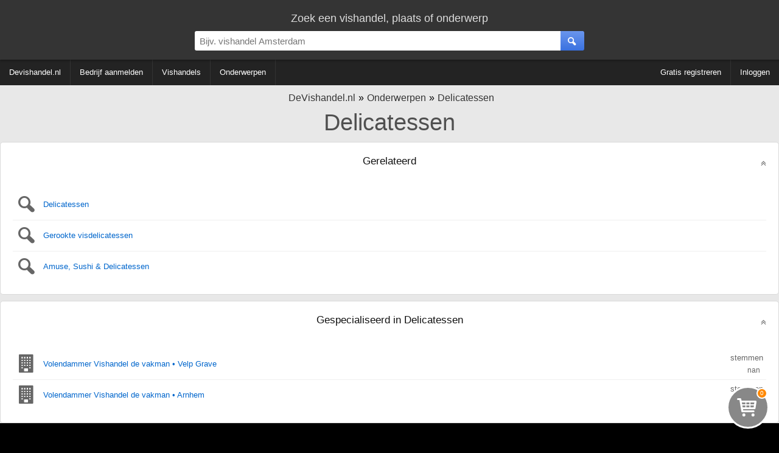

--- FILE ---
content_type: text/html; charset=utf-8
request_url: https://www.devishandel.nl/onderwerpen/delicatessen
body_size: 9957
content:
<!DOCTYPE HTML><html lang="nl" xmlns="http://www.w3.org/1999/xhtml"><head><meta http-equiv="content-type" content="text/html; charset=UTF-8"><title>Delicatessen | DeVishandel.nl</title><meta name="description" content=""><meta name="keywords" content="vishandel, vishandels, Delicatessen | DeVishandel.nl"><meta name="robots" content="noindex, nofollow" /><meta name="viewport" content="width=device-width, initial-scale=1, maximum-scale=5, user-scalable=1"/>
<link rel="shortcut icon" type="image/x-icon" href="/favicon.ico"><style type="text/css">
div.splash-container{background-image:url(/img.php?sourceImg=/img/splash.jpg&fp=1&norescale=1);background-size:cover;}
    
#breadcrumbs,.center-txt{text-align:center}.modern-container-splash,.modern-container-wide{min-width:700px;max-width:1400px;margin:auto}.hvc,.nav-bar .f-ri{align-content:center}.menubar-nav ul,.s-res ul,ul{list-style:none}@font-face{font-family:site-icons;src:url(/css/fonts/site-icons.woff2?78517551) format('woff2');font-display:auto;font-weight:400;font-style:normal}[class*=" icon-"]:before,[class^=icon-]:before{font-family:site-icons;font-style:normal;font-weight:400;speak:none;display:inline-block;text-decoration:inherit;width:1em;margin-right:.3em;text-align:center;font-variant:normal;text-transform:none;line-height:1em;margin-left:.2em}.b2,.r2{display:block}.link,.link-pure,a,div.left-nav a,div.right-nav a{text-decoration:none}.b2,.c2{width:300px}*,body{margin:0}.b2{height:250px}.c2,.d1{display:inline-block}.c2{height:600px}.d1{width:336px;height:280px}body,html{height:100%}img{border:0}body{background:#000;width:100%;padding:0;font-family:Arial;font-weight:300;font-size:16px}body>.wrapper{background:#e8e8e8}.link,.link-pure,a{cursor:pointer;color:#06C}b,strong{font-weight:600}input[type=password],input[type=text],select,textarea{padding:8px;border:1px solid #ddd;border-top:1px solid #ccc;background:#fff;border-radius:0;box-sizing:border-box;-webkit-box-sizing:border-box;-moz-box-sizing:border-box}.is-hidden{display:none}.link-contrast{color:#FFF}.link-contrast:hover{color:#fff}a:visited{color:#004D99}.link-pure:hover,.link:hover,a:hover{color:#0080FF}.btn-cancel:active,.link-pure:active,.link:active,a:active{color:#00A0FF}.nospacing{padding:0;margin:0}.clr{clear:both}body>footer.bottom{background:#000}.hvc{display:flex;justify-content:center;align-items:center}section.nav{margin-bottom:10px}#breadcrumbs{padding:10px 0 0;font-size:16px}#breadcrumbs div:not(:first-child) a:before{content:'\00BB';color:#000!important}#breadcrumbs.bc-dashboard a{color:#343434;padding-left:5px}#breadcrumbs.bc-dashboard a:hover{color:#08F}#breadcrumbs div{display:inline-block}header{position:relative;z-index:11;width:100%;background:#343434;color:#ddd}ul{margin:0;padding:0}.centered{text-align:center!important;margin:auto}.modern-container-splash{position:relative;height:750px}.nav-bar{background:#232323;color:#fff;margin-bottom:2px}.nav-bar .f-ri{margin:auto 0 auto auto;display:flex;align-items:center}.nav-bar .menu-header{display:inline-block;padding:0 40px 0 0}div.info-content p{margin:0;padding:5px 0}div.info-content{border-radius:5px;font-size:13px;color:#333;margin:0 0 2px;line-height:20px;border:1px solid #dadada;background:#fff}.info-content.noheading{padding:20px 0 0}div.block-styled,div.info-content{padding:0;margin-bottom:10px;position:relative;overflow:hidden;min-height:65px}div.info-content>:not(.dashboard-block-header):not(h1):not(h2):not(.wikified){border-color:#dadada;border-radius:5px 5px 3px 3px!important;border-width:0 1px 2px;padding:0 20px 20px}.info-content h2:not([data-minimize=false]),.splash-popular h2{cursor:pointer;overflow:hidden;text-overflow:ellipsis;width:calc(100% - 40px);white-space:nowrap}.info-content h2:not([data-minimize=false]):after,.splash-popular h2:after{font-family:site-icons;transition:.2s;position:absolute;right:20px;content:'\f102';font-size:14px;color:#666;margin-top:4px}.info-content h2:hover:after,.splash-popular h2:hover:after{color:#08F;text-shadow:1px 1px 3px rgba(127,127,127,.3)}.info-content h2:active:after,.splash-popular h2:active:after{color:#0DF;text-shadow:1px 1px 3px rgba(0,0,0,.1)}.info-content h2.minimized:after,.splash-popular h2.minimized:after{content:'\f103'}.block-styled{padding:20px 25px;background:#fff;box-shadow:0 2px 2px 0 rgba(0,0,0,.3);border-radius:5px}.top-bar{display:block;box-shadow:1px 1px 3px 1px rgba(0,0,0,.3);padding:20px 0 5px}.top-bar>div:first-child{font-size:18px}.top-bar-container{display:flex;align-items:center;padding:10px 0}.top-bar-container>*{flex:1}.top-bar-container>div:nth-child(1),.top-bar-container>div:nth-child(3){min-width:150px;max-width:25%}.top-bar-container .search-bar>div{display:flex;margin:auto;max-width:700px}.top-bar #page-search>div:first-child{display:flex;max-width:650px;margin:auto;align-items:center;justify-content:center}.top-bar #page-search>div:first-child>div:first-child{flex-grow:2}.top-bar #page-search input{width:100%}.top-bar #page-search .button{position:relative;top:50%;transform-style:preserve-3d;transform:translateY(-50%);-webkit-transform:translateY(-50%);-ms-transform:translateY(-50%)}.top-bar input{font-size:15px;border-radius:3px 0 0 3px!important}.top-bar>.modern-container-wide img{position:relative;top:3px}.top-bar .right-nav{padding-right:30px}div.right-nav>.user{margin-left:15px}.top-bar .icon{width:48px;height:48px}.search-bar div{position:relative}.search-bar .nav-btn{display:none!important}.search-bar .nav-btn>img{position:relative;top:.5em}.top-bar-container .search-bar>div>div:nth-child(1){flex:1}.top-bar-container .search-bar input{width:100%;box-sizing:content-box;padding:.5em;border:0;outline:0}.top-bar-container .user-bar{text-align:right}.top-bar-container .user-bar>div{padding:0 20px}.top-bar .logo{display:none;position:absolute;padding:14px 0 0 30px}.top-bar .nav-btn,.top-bar .search-btn{padding:0;margin:0;width:2.6em;height:100%;border:0;font-size:15px;box-sizing:content-box;text-align:center;position:relative;display:flex;align-content:center;align-items:center;justify-content:center;cursor:inherit}.top-bar .nav-btn{border-radius:3px 0 0 3px;flex:0;position:absolute;top:0}.f-ri .collapsible>span,.menubar-nav ul{align-items:center;align-content:center}.top-bar .search-btn{border-radius:0 3px 3px 0}.ago,.info-content>h2,.noselect,.noselect-all,.noselect-all *,input[type=button]{cursor:default}.ago,.info-content>h2,.noselect,.noselect-all,.noselect-all *,i[class^=icon],input[type=button]{-webkit-touch-callout:none;-webkit-user-select:none;-khtml-user-select:none;-moz-user-select:none;-ms-user-select:none;user-select:none;outline:0}.noselect-all a{cursor:pointer}.two-col-ll-wrapper{float:left;width:100%}.two-col-ll-column-inner{margin-right:400px}.two-col-ll-column-outer{width:400px;float:right;margin-left:-400px;background:#fff;border-radius:0 5px 0 0}.button:hover,button:not(:disabled):hover,input[type=button]:hover:not(:disabled),input[type=reset]:hover:not(:disabled),input[type=submit]:hover:not(:disabled){color:#fff;cursor:pointer;background:#6BA2FD;background:linear-gradient(to bottom,#6BA2FD 0,#4381FA 100%)}.button:active,button:not(:disabled):active,input[type=button]:active:not(:disabled),input[type=reset]:active:not(:disabled),input[type=submit]:active:not(:disabled){box-shadow:0 1px 3px 0 rgba(0,0,0,.3) inset;color:#fff;background:#4b82ea;background:linear-gradient(to bottom,#4b82ea 0,#2361dd 100%)}.button,button,input[type=button],input[type=reset],input[type=submit]{color:#fff;margin:10px 0 0;padding:8px 20px;border-radius:3px;font-size:12px;box-shadow:none;background:#6a96ed;background:linear-gradient(to bottom,#6a96ed 0,#3a71e0 100%);font-weight:400;border:1px solid rgba(0,0,0,.1)}.button:visited{color:#fff}.btn-inline{display:inline-block;width:auto}input.btn-inline{margin:3px}.btn-cancel{background:0 0;border:none}.btn-cancel:hover{background:0 0;cursor:pointer}.menubar{min-width:700px;width:auto!important;line-height:60px;min-height:60px;height:60px}div.right-nav>.btn{display:inline-block;text-align:center;padding:0 7px}div.right-nav>.user{display:inline-block;height:40px;z-index:1}div.left-nav>.btn{line-height:60px;display:inline-block;text-align:center;padding:0 5px;vertical-align:top;white-space:nowrap}div.right-nav{position:absolute;right:0;width:auto}div.left-nav{float:left}div.left-nav a{font-size:15px}div.right-nav a{font-size:14px;font-weight:300}.menubar-nav .f-ri>li>div,.menubar-nav>.f-ri .f-l div a,.menubar-nav>ul>li>div>a{color:#fff}.menubar-nav .f-ri>li>div:hover{color:#08F}.menubar-nav{display:block}.menubar-nav ul ul{display:none}.menubar-nav ul ul ul{max-height:400px;overflow-y:auto;overflow-x:hidden}.menubar-nav ul li:hover div>ul{display:table-cell;vertical-align:bottom;list-style:none;padding:0;margin:0}.menubar-nav>ul{padding:0;width:100%}.menubar-nav ul{z-index:10;position:relative;display:flex}.menubar-nav ul:after{content:"";clear:both;display:block}.menubar-nav>ul li ul li a{padding:6px 10px!important}.menubar-nav .f-ri>div.collapsible,.menubar-nav li.f-r:last-child>div>a,.menubar-nav>ul>li.f-ri:not(:last-child)>div>a,.menubar-nav>ul>li:first-child>div>a,.menubar-nav>ul>li:not(:first-child):not(:last-child)>div>a{padding-right:15px}.menubar-nav .f-ri>:last-child,.menubar-nav .f-ri>li:first-child>div,.menubar-nav li.f-r:last-child div.collapsible,.menubar-nav>ul>li:not(:first-child)>div>a{padding-left:15px}.menubar-nav .f-ri>li>div>a,.menubar-nav>ul>li>div,.menubar-nav>ul>li>div a{line-height:42px}.menubar-nav>ul>li.f-ri:not(:last-child):after,.menubar-nav>ul>li:not(:nth-child(n+5)):not(:last-child):after{position:relative;content:"";display:block;width:1px;height:100%;background:#333}.menubar-nav ul ul,.menubar-nav>ul .f-ri ul:not:last-child{width:calc(100% + 15px)}.menubar-nav>ul>.f-ri>li:first-child .collapsible{height:100%;position:relative}.f-ri .collapsible>span{height:100%;position:relative;display:flex}.menubar-nav>ul>.f-ri>li,.menubar-nav>ul>li{height:42px;display:flex;align-items:center;align-content:center}.menubar-nav ul li{cursor:pointer;color:#fff;font-size:10pt;font-weight:400;position:relative}.menubar-nav>ul>.f-ri>li:hover,.menubar-nav>ul>li:hover{color:#08f;background:0 0}.menubar-nav ul ul li:hover{background:#16b;background:linear-gradient(top,#16b 0,#17c 40%);background:-moz-linear-gradient(top,#16b 0,#17c 40%);background:-webkit-linear-gradient(top,#16b 0,#17c 40%)}.menubar-nav ul ul li:hover>a{color:#fff!important}.menubar-nav ul li>div>a{display:block;padding:0;text-decoration:none}.menubar-nav ul>li:hover>div>a{color:#08F}.menubar-nav .f-ri>a span,.menubar-nav>.f-ri div a,.menubar-nav>ul a{color:#FFF}.menubar-nav .f-ri>li>div a:hover span,.menubar-nav>.f-ri .f-l div a:hover,.menubar-nav>ul>li>div>a:hover{color:#08F}.menubar-nav li.desc{color:#666;padding:0 10px;cursor:default}.menubar-nav li.desc:hover{background:inherit}.menubar-nav ul ul{left:-15px;box-shadow:0 0 2px 0 rgba(0,0,0,.3);background:#fff;border-radius:0;padding:0;position:absolute;top:100%}.menubar-nav ul ul li{text-align:left;float:none;position:relative;white-space:nowrap;font-size:10pt;padding:0}.menubar-nav ul ul li a{color:#000;line-height:30px;text-overflow:ellipsis;overflow:hidden;border-top:1px solid #FEFEFE;border-bottom:1px solid #FAFAFA}.menubar-nav ul ul li a:hover{color:#fff!important;border-top:1px solid #16b;border-bottom:1px solid #16b}.menubar-nav ul ul ul{position:absolute;left:100%;top:0}.info-content .nav-menu{margin:-8px 0 4px}.nav-menu a{text-decoration:none!important}.nav-menu a span{padding-left:5px}.nav-menu-top{margin-top:5px;margin-bottom:5px}.s-res ul{padding:0;margin:0;position:absolute;width:calc(100% - 39px);z-index:12;background:#fff;box-shadow:1px 1px 2px 0 rgba(0,0,0,.3)}@media (max-width:1280px){div.left-nav>.btn{padding:0 2px}div.left-nav a,div.left-nav li{font-size:13px}div.right-nav a{font-size:11px}.arrow-small{font-size:7px}.menubar{min-width:inherit}.menubar>.right-nav>div:not(.searchbox){display:none}}.ad-slot-1{text-align:center;margin:auto}@media (max-width:1024px){div.left-nav>.btn{padding:0 2px}div.left-nav a,div.left-nav li,div.right-nav a{font-size:11px}div.container{width:99%}.arrow-small{font-size:7px;margin-left:0}.menubar{min-width:inherit!important}.menubar>.right-nav>div:not(.searchbox){display:none}}.b3ad ins{width:336px;height:280px;margin:auto}.ad-slot-1{width:336px;max-height:280px;padding:35px 0}@media (max-width:800px){.menubar-nav .f-ri>li>div,.menubar-nav .f-ri>li>div>a>span,.menubar-nav li>div>span,.menubar-nav>.f-ri .f-l div a,.menubar-nav>ul>li>div>a{color:#000}.menubar-nav .collapsible ul>li{position:relative}.menubar-nav .collapsible ul>li:before{position:absolute;left:0;width:5px;height:100%;background:#08F;display:block;content:""}div.collapsible.down{color:#fff;background:#08f}.menubar-nav ul,.menubar-nav ul ul li:hover{background:#fff}.menubar-nav .collapsible.down>span{color:#fff}div.collapsible.down ul{display:block;box-shadow:0 2px 13px 0 rgba(0,0,0,.6)}div.collapsible.down:hover ul{display:block}.menubar-nav>ul li:not(:first-child){clear:both}.menubar-nav .f-ri{float:none!important;clear:both;display:block}.menubar-nav ul li{padding-left:0!important;float:none;color:#000;font-size:11pt}.menubar-nav ul li div span{padding-left:1em}.menubar-nav ul li a{color:#000!important;padding:0!important}.top-bar input{border-radius:0!important}.menubar-nav>ul>.f-ri>li:not(:last-child):after,.menubar-nav>ul>li:not(:nth-child(n+3)):not(:last-child):after{display:none}.menubar-nav>ul>li{padding:0;position:relative}.menubar-nav>ul>li:not(:last-child){padding-right:0}.menubar-nav>ul ul li a{border-bottom:1px solid #ccc;line-height:40px}.menubar-nav>ul ul li a:last-child{border:0}.menubar-nav>ul ul{border-top:1px solid #666}.menubar-nav>ul ul>li{padding:0 5px}.menubar-nav ul ul li{white-space:normal;max-width:none;padding:0}.menubar-nav ul li:hover{cursor:pointer}.menubar-nav ul:hover .collapsible.down ul{display:block}.menubar-nav ul li:hover div>ul,.menubar-nav ul:hover ul{display:none}.menubar-nav ul li:not(:last-child){border-bottom:1px solid #aaa}.top-bar-container .search-bar>div{margin:inherit!important;max-width:none}.menubar-nav div.collapsible:not(.down):after,.menubar-nav ul li .collapsible.down:after{font-family:site-icons;position:absolute;right:0;top:0;margin-right:1em}.top-bar .user a:first-child,.top-bar .user a:first-child *{display:inline-block}.nav-bar,.top-bar .user *,.top-bar-container>div:first-child,.user-bar{display:none}.search-bar{padding:0 5px}.top-bar .right-nav{padding-right:15px}.search-bar .nav-btn{display:inline-block!important;float:left}.top-bar-container .search-bar input{width:calc(100% - 3.6em);float:right}.s-res a.cont{padding:0 10px}.s-res ul{width:100%}.menubar-nav ul{display:inherit;color:#000;box-shadow:0 0 3px 0 #000}.menubar-nav .arrow-down,.subbar,.subbar label{display:none}.menubar-nav{-moz-user-select:none;user-select:none;-ms-user-select:none;-webkit-user-select:none}.menubar-nav ul ul li a{font-size:11pt}#breadcrumbs>div a,.subbar i[class*=icon-]:before{font-size:12px}.menubar-nav ul ul li a:hover,.menubar-nav>ul>li>div.collapsible:hover:not(.down):after{color:#08e!important}.menubar-nav div.collapsible,.menubar-nav ul li>div{width:100%;line-height:3em}.menubar-nav div.collapsible:not(.down):after{content:"\f103";color:#000}.menubar-nav ul li .collapsible.down:after{content:'\f102';color:#fff}.menubar-nav>ul>.f-ri>li:last-child,.menubar-nav>ul>.f-ri>li:not(:last-child),.menubar-nav>ul>li:not(:first-child):not(:last-child){padding-right:0}.subbar{width:40px}#breadcrumbs>div a:after{font-size:12px;display:block}div.left-nav>.btn{padding:0}.dashboard .info-content,.dashboard div.ad-block>*{padding:0!important}div.left-nav a,div.left-nav li,div.right-nav a{font-size:11px}.modern-container>.f-l,.modern-container>.f-r{width:auto;float:none!important}.modern-container-wide{width:100%;min-width:inherit}.dashboard-block-header,.gmaps-container>div.info,.splash-container .noise,.two-col-ll-column-outer,div.info-content,div.splash-container{border-radius:0!important}div.info-content{border-radius:0;border:0}.container,.menubar{min-width:inherit!important}.menubar>.right-nav>div:not(.searchbox){display:none}.b3ad ins{width:300px;height:300px}.two-col-ll-column-inner .info-content,.two-col-ll-column-outer .info-content{margin-left:2px!important}.two-col-ll-wrapper{float:none!important}.two-col-ll-column-inner{margin-right:0}.two-col-ll-column-outer{float:none;margin-left:0;width:100%}.gmaps-container{height:350px}.gmaps-container img.map{clip:inherit;width:100%;height:350px}.dashboard{width:100%}.dashboard>div{width:100%!important;clear:both!important}.dashboard>div:nth-child(1)>div{margin-right:0!important}.dashboard>div:nth-child(3)>div{margin-left:0!important}.dashboard .best-rated .f-l>div>div>div{margin-bottom:10px;display:block}}.modern-container{max-width:1400px}.modern-container>.f-l{width:60%;text-align:center}.modern-container>.f-r{width:40%}.modern-container h1,.modern-container h2{font-weight:300}.modern-container h1,.modern-container-wide h1{font-size:38px;color:#505050;text-align:center;padding:10px 0;font-weight:400}
div.info-content > div.content.article {
	padding: 10px 30px 30px!important; 
}

.subject-splash {
	width: 50%;
	float:right;
}
.subject-text,.excerpt {
	width: calc(50% - 30px);
	float: right;	
	padding: 0px 30px 20px 0;
}
.subject-text {
	min-width: 320px;
}

.subject-splash {
	text-align: right;

}
.subject-splash > img {
	max-width: 100%;
	max-height: 300px;	
}

.excerpt .nextline{color: #888;}
.excerpt .tease {color: #AAA;}

.excerpt,.subject-text > p:first-child {
	font-size: 14pt;
}



.excerpt .nextline,.subject-text {
	font-size: 10pt;
}


.product-list {
	display: flex;
	flex-wrap: wrap;
	justify-content: flex-start;
}

.filter-options-content {
	margin-bottom: 10px;
	position: relative;
}

.filter-options .ui-slider { 
	width: calc(100% - 27px);
	margin: 5px 0 10px 5px;
}

div > div.page-products {
	display: inline-block;
	width: calc(80% - 10px);
	max-width: calc(100% - 200px - 10px);
	min-width: auto;
	padding: 0;
	margin:0;
}

div.page-products .f-r:first-child {
	position: absolute;
	right: 0;
	top: 5px;
}

h2 {
	font-weight: 400;
	margin-bottom: 1em;
}

div.filter-options {
	vertical-align: top;
	justify-content: space-between;
	margin: 0 10px 10px 0;

	width: 20%;
	min-width: 200px;
	display: inline-block;
	position: relative;
}

.filter-options .filter-options-content {
	padding: 0;
	background: linear-gradient(90deg, #fcfcfc, #fafafa 10%, #fafafa 80%, #fcfcfc 95%);
	box-shadow: 1px 1px 1px 0px rgba(0,0,0,.2);
	border-radius: 5px;
}

.filter-options-content.cats {
	background: #05A;
	color: #fff;
} 
.cats ul.values li:not(.switch) > a{
	font-size: 15px;
}
.cats ul.values li > a{
	color: #fff; 
}
.cats ul.values li > a:hover{
	color: #ddd;
}
.filter-options-content.cats div label.expanded {
	border-bottom: 1px solid #049;
}

div > div.filter-options.is-hidden{
	display: none;
}

.filter-options label {
	display: block;
	width: calc(100% - 2em);
	font-weight: 400;
	font-size: 14px;
	
	white-space: nowrap;
	min-width: 20px;
	text-overflow: ellipsis;
	overflow: hidden;
	
	cursor: pointer;
	padding:1em;
}

.page-options {
	display: none;
	min-width: 200px;
	width: auto;
	position: absolute;
	padding: 20px;
	line-height: 20px;
	background: #fff;
	box-shadow: 1px 1px 2px 0 rgba(0,0,0,.2);
	right: 0;
}

.btn-filter-hide {
	display: block!important;	
	padding: 1px 2px !important;
	font-size: 10px!important;
	margin-top: 0!important;
	border-radius: 1em !important;
	color: #fff!important;
	text-align:center;
	width: 60px!important;
	min-width: auto!important;
	min-height: auto!important;
	margin-bottom: 1em!important;
}

.filter-options label:not(.expanded):after {
	content: "\25BE";
	position: absolute;
	right: 1em;
	margin-top: -3px;
}

.filter-options hr {
	margin: 8px 12px 8px 0;
	height: 1px;
	border: none;
}
.filter-options label.expanded:after {
	content: "\25B4";
	position: absolute;
	right: 1em;
	margin-top: -3px;
}

.filter-options-content div:last-child .filter-content {
	padding-bottom: 10px;
}

.filter-options-content div:not(:last-child) label {
	border-bottom: 1px solid #eee;
}

.filter-options-content div label.expanded {
	border-bottom: 1px solid #eee;
	margin-bottom: 10px;
}

.filter-options label:hover {
	color: #08F;
}

.filter-options label:active {
	color: #9DF;
}

.filter-options .filter-content {
	display: none;
	
	padding-left: 1em;
	line-height: 22px;
}

.filter-options .filter-content.show {
	display: block;
}

ul.values {
	line-height:24px; 
}

.filter-options ul.values a.active {
	font-weight: 500;
	color: #000;
}

.filter-options ul.values a.inactive {
	cursor: default;
	color: rgba(0,0,0,0.5);
	text-decoration: line-through;
}


div.filter-content a {
	font-size: 13px;
	display:block;
	white-space: nowrap;
	overflow: hidden;
	text-overflow: ellipsis;
}

.pages {
	background: #fff;
}

.pages:nth-child(n + 2) { 
	border-radius: 5px 5px 0 0;
	padding-top: 30px;
}

.pages:nth-child(n + 4) { 
	border-radius: 0 0 5px 5px;
	padding-bottom: 30px;
	margin-bottom: 10px;

}


.pages a {
	display: inline-flex;
	width: 30px;
	height: 30px;
	margin: 0 5px 0 0;
	justify-content: center;
	align-content: center;
	align-items: center;
	border: 2px solid #DDD;
	color: #888;
}

.product-list {
	background: #fff;
}
.product-list a img {
	z-index: 1;
	position: absolute;
	transition: opacity 1s;
}

img.alt {
	opacity: 0;
}
.product-list a.img-toggle:hover img:not(.alt) {
	transition-delay: .25s;
}
.product-list a.img-toggle:hover img,.product-list a.img-toggle img:nth-child(2n) {
	opacity: 0;
}
.product-list a.img-toggle img,.product-list a.img-toggle:hover img:nth-child(2n) {
	opacity: 1;
}

/*
img.alt.alt-fade {
	opacity: 1;
	
	animation: fadeOut 1 1s;
	animation-delay: .25s;
	animation-fill-mode: forwards;
}*/
div.rated {
	text-align: left;
}

span.cnt {
	margin-left: 10px;
	padding: 2px;
	font-weight: 400;
	font-size: 10px;
	text-align: center;
	line-height: 13px;
	width: 13px;
	display: inline-block;
	color: #4381FA;
	
	position: absolute;
	right: 10px;

	border-radius: 13px;
	border: 1px solid #eee;
	background: #DDD;
	color: #000;
}

ul.values li a:hover span.cnt,ul.values li a.active span.cnt { 
	background: #4381FA;
	border-color: #5391FF;
	color: #fff;
}
ul.values li a.active:hover span.cnt:after {
	left: -1px;
	top: -1px;
	border-radius: 15px;
	position:absolute;
	display:block;
	font-size: 10px;
	width: 13px;
	line-height: 13px;
	padding: 2px;
	content: '✖';
	color: #fff;
	background: #f00;
	border: 1px solid #f00;
}

@keyframes fadeIn {
	0% {
		opacity: 0;
	}	
	100% {
		opacity: 1;
	}
}

@keyframes fadeOutTeaserMore {
	0% {
		opacity: 1;
	}	
	100% {
		opacity: .2;
	}
}

.pages a:hover {
	border-color: #4381FA;
	color: #4381FA;
}
.pages a:active {
	background: #4381FA;
	color: #fff;
}

.pages a.active {
	color: #FFF;
	border-color: #5391FF;
	background: #4381FA;
	cursor: default;
}

.product-list .product-thumb {
	height: 180px;
	display: flex;
	align-items:center;
	align-content:center;
	justify-content: center;
}

.product-list a:hover .product-thumb {
	height: auto;
	min-height: 180px;
}

.product-list a:active .product-thumb {
	opacity: .6;
} 

.product-list a {
	color: #333;
	text-align: center;
	width: calc(25% - 80px); /*remove padding*/
	/*padding: 10px 20px;*/
	margin: 10px 20px;
	padding: 0 20px;
}

/*.product-list a .product-thumb {
	transition: padding .2s linear, height .2s linear;
}*/

.product-list .product-thumb img {
	max-height: 140px;
	max-width: 160px;
}

.product-list a.teased .desc {
	max-height: 180px;
	background-image: linear-gradient(#333 60%, rgba(0,0,0,0.8) 90%, rgba(0,0,0,0.1));
	animation: fixcolor .0s linear .6s forwards;
	padding-bottom: 8px;
	margin-bottom: 0;
}

.product-list a.teased .teaser-more {
	transform: rotateX(180deg);
}

.more {
	display: block;
	text-shadow: none;
	color: transparent;
	margin: 5px 0;
	font-weight: 400;
}

.teaser-more:hover {
	background: #4381FA;
	color: #fff;
	box-shadow: 0px 0px 2px 0 rgba(0,0,0,0.2);
	opacity: 1 !important;
}

.ui-widget-header {
	width:100%;
	background: repeating-linear-gradient(45deg, #EFEFEF 0px, #EFEFEF 9px, #CCC 10px, #CCC 19px)!important;
	
	animation:  sliderRange 100s linear infinite;
}

@keyframes sliderRange {
	0% { background-position-x: 0px }
	100% { background-position-x: 1080px }
}

.product-list a:hover .teaser-more {
	opacity: 1;
	animation: fadeOutTeaserMore 3s .5s 1 forwards;
}
.teaser-more {
	opacity: 0;
	position: relative;
	display: inline-block;
	padding: 3px;
	border-radius: 100%;
	color: #222;
	width: 16px;
	height: 16px;
	line-height: 16px;
	text-shadow: 0px 0px 3px #aaa;
	background: #DDD linear-gradient(45deg, #EEE 20%, #DDD 80%);
	top: -24px;
}

span[data-product=price] {
	top: -24px;
	position: relative;
		
}
.teaser-more i:before {
	padding: 0;
	margin: 0;
}


@keyframes fixcolor {
	0%{
	}
	100%{
		background-image: linear-gradient(#333,#333);
	}
}


.product-list a .desc {
	min-height: 70px;
	max-height: 70px;
	content: "";
	padding: 0;
	margin-bottom:8px;

	background-image: linear-gradient(#666 60%, rgba(0,0,0,0.2) 75%, #FFF);
	
    text-overflow: ellipsis;
    content: "";

    
	color: transparent;
	background-clip: text;
	-webkit-background-clip: text;
	
	transition: max-height .6s linear, padding-bottom .6s linear, margin-bottom .6s linear, background .6s linear, background-image .6s linear;
	transition-delay: 0;
	text-align:left;
	font-size: 13px;
	
}

span[data-product=articlename] {
	display: block;
	text-align: left;

    text-overflow: ellipsis;
    white-space: nowrap;
    overflow: hidden;
	width: 100%;
	
	font-size: 15px;
	
}

span[data-product=price] {
	display: block;
	text-align: right;
	font-size: 18px;
	font-weight: 500;	
} 

.results {
	font-size: 24px;
}

@media (max-width: 1280px) {
	.product-list a {
		width: calc(33% - 80px); /*remove padding*/
	}
	
}
@media (max-width: 1024px) {
	.product-list a {
		width: calc(50% - 80px); /*remove padding*/
	}

	.teaser-more {
		top: -24px;
	}
	span[data-product=price] {
		position: relative;
		top: -24px;
	}
}

@media (max-width: 768px) {
	.desc {
		height: 24px;
		min-height: auto!important;  
	}

	span[data-product=delivertime] {
		display: block;
		white-space: nowrap;
		overflow: hidden;
		text-overflow: ellipsis;
	}

	span[data-product=price] {
		position: relative;
		top: 0;
	}
	.teaser-more {
		display: none;
		top: 0;
	}

	.product-list a {
		width: calc(50% - 32px); /*remove padding*/
		border: 1px double #ddd;
		margin: 5px;
		padding: 10px;
	}
	
	.product-list .product-thumb img {
		max-width: 130px;
	}	
	
	.product-list a .desc {
		color: #333;	
	}
	.product-list a .desc .txt {
		display: none;
	} 
	

	div > div.filter-options {
		display: none;
	}

	div > div.filter-options.is-hidden {
		position: absolute!important;
		display: block!important;
		z-index: 10!important;	
		width: 75%!important;
		min-width: 300px!important;
		background: rgba(255,255,255,0.9)!important;
		opacity:1!important;
	}
	
	
	div > div.page-products {
		width: 100%;
		max-width: 100%;
	}
}

@media (max-width: 420px) {
	.product-list a {
		width: calc(100% - 26px); /*remove padding*/
		border-width: 0px;
		margin: 2px;
		padding: 10px;
	}
}.dashboard{margin-top:10px;width:100%}.dashboard>div{width:33.33%;float:left}.dashboard:not(:nth-child(3))>div:nth-child(1)>div{margin-right:10px}.dashboard>div:nth-child(3)>div{margin-left:10px}.dashboard p{padding:0}.dashboard .ad-block{padding:10px 0!important;line-height:initial;border-radius:0!important}.dashboard .ad-block,.dashboard .ad-block>div{display:flex;align-items:center;align-content:center;text-align:center;margin:auto}ul.padded-li li{padding:5px 0}.dashboard .splash-popular>div>.f-l{width:50%}.popular-container{border-radius:3px;margin:0 20px 10px;overflow:hidden}.dashboard .splash-popular{border-radius:5px 5px 0 0}.dashboard .block-styled h2{font-size:18px;font-weight:300}.block-styled h2,.info-content h1,.info-content h2{border:none;text-align:center;text-shadow:none;color:#111;padding:20px;z-index:8}.block-styled h2,.info-content h2{font-size:13pt;font-weight:400}.info-content h1{font-size:38px}div.dashboard-block-header{padding:0;width:2px;border-radius:5px 0 0 5px;height:100%;position:absolute;z-index:2}div.dashboard-block-header.green{background-color:#1B6}div.dashboard-block-header.red{background-color:#C77}div.dashboard-block-header.blue{background-color:#17B}div.dashboard-block-header.purple{background-color:#92B}div.dashboard-block-header.yellow{background-color:#FF5}div.dashboard-block-header.orange{background-color:#F96}div.dashboard-block-header.cyan{background-color:#8ED;border-color:#9FE}div.dashboard-block-header.indigo{background-color:#407;border-color:#508}.flash-container{animation:flash 2s ease-out}@keyframes flash{0%{box-shadow:2px 2px 3px 1px #00F,-2px -2px 3px 1px #00F}100%{box-shadow:0 0 10px 5px rgba(255,250,245,1)}}.dashboard .pop-one .dashboard-splash-buttons{text-shadow:1px 0 3px #000;height:200px;max-width:100%}.dashboard .splash-popular .pop-one{font-size:16pt;width:50%;float:left;height:200px;position:relative}.dashboard .splash-popular .pop-one.full{width:100%}.dashboard .splash-popular .pop-two{font-size:15pt;height:100px;width:100%;position:relative}.dashboard .splash-popular .pop-two.full{height:200px}.dashboard .splash-popular .pop-three{font-size:14pt;height:100px;width:100%;position:relative}.dashboard .splash-popular .pop-one .number-container{height:200px;width:100%;color:rgba(255,255,255,.6);font-size:100pt;position:absolute;z-index:1;top:0}.dashboard .splash-popular .pop-two .number-container{height:100px;width:100%;color:rgba(255,255,255,.6);font-size:40pt;position:absolute;z-index:1;top:15px;margin-left:5px;margin-top:5px}.dashboard .splash-popular .pop-three .number-container{height:100px;width:100%;color:rgba(255,255,255,.6);font-size:30pt;position:absolute;z-index:1;top:15px;text-align:right;right:10px}.dashboard .dashboard-splash-buttons>div>div{text-align:center;color:#fff;text-shadow:1px 0 3px #000;width:100%;overflow:hidden;text-overflow:ellipsis}.dashboard .dashboard-splash-buttons{position:relative;height:100px;display:table;z-index:2;width:100%}.dashboard .splash-popular .pop-one:active .noise,.dashboard .splash-popular .pop-three:active .noise,.dashboard .splash-popular .pop-two:active .noise{background:rgba(255,255,255,.1)}.pop-one:active,.pop-two:active,pop-three:active{text-shadow:1px 1px 1px #000;box-shadow:0 5px 15px 3px rgba(0,0,0,.6) inset}.dashboard .splash-popular .pop-two.full .dashboard-splash-buttons{height:200px}.dashboard-splash-buttons:hover{cursor:pointer}.pop-one .noise,.pop-three .noise,.pop-two .noise{background:rgba(0,0,0,.5)}.pop-one:hover .noise,.pop-three:hover .noise,.pop-two:hover .noise{background:rgba(0,0,0,.2)}.dashboard .dashboard-splash-buttons>div{position:relative;display:table-cell;vertical-align:middle;max-width:100px;overflow:hidden}@media (max-width:800px){.dashboard .info-content,.dashboard div.ad-block>*{padding:0!important}.dashboard{width:100%}.dashboard>div{width:100%!important;clear:both!important}.dashboard>div:nth-child(1)>div{margin-right:0!important}.dashboard>div:nth-child(3)>div{margin-left:0!important}.dashboard .best-rated .f-l>div>div>div{margin-bottom:10px;display:block}}.dashboard{margin-top:10px;width:100%}.dashboard>div{width:33.33%;float:left}.dashboard:not(:nth-child(3))>div:nth-child(1)>div{margin-right:10px}.dashboard>div:nth-child(3)>div{margin-left:10px}.dashboard p{padding:0}.dashboard .ad-block{padding:10px 0!important;line-height:initial;border-radius:0!important}.dashboard .ad-block,.dashboard .ad-block>div{display:flex;align-items:center;align-content:center;text-align:center;margin:auto}ul.padded-li li{padding:5px 0}.dashboard .splash-popular>div>.f-l{width:50%}.popular-container{border-radius:3px;margin:0 20px 10px;overflow:hidden}.dashboard .splash-popular{border-radius:5px 5px 0 0}.dashboard .block-styled h2{font-size:18px;font-weight:300}.block-styled h2,.info-content h1,.info-content h2{border:none;text-align:center;text-shadow:none;color:#111;padding:20px;z-index:8}.block-styled h2,.info-content h2{font-size:13pt;font-weight:400}.info-content h1{font-size:38px}div.dashboard-block-header{padding:0;width:2px;border-radius:5px 0 0 5px;height:100%;position:absolute;z-index:2}div.dashboard-block-header.green{background-color:#1B6}div.dashboard-block-header.red{background-color:#C77}div.dashboard-block-header.blue{background-color:#17B}div.dashboard-block-header.purple{background-color:#92B}div.dashboard-block-header.yellow{background-color:#FF5}div.dashboard-block-header.orange{background-color:#F96}div.dashboard-block-header.cyan{background-color:#8ED;border-color:#9FE}div.dashboard-block-header.indigo{background-color:#407;border-color:#508}.flash-container{animation:flash 2s ease-out}@keyframes flash{0%{box-shadow:2px 2px 3px 1px #00F,-2px -2px 3px 1px #00F}100%{box-shadow:0 0 10px 5px rgba(255,250,245,1)}}.dashboard .pop-one .dashboard-splash-buttons{text-shadow:1px 0 3px #000;height:200px;max-width:100%}.dashboard .splash-popular .pop-one{font-size:16pt;width:50%;float:left;height:200px;position:relative}.dashboard .splash-popular .pop-one.full{width:100%}.dashboard .splash-popular .pop-two{font-size:15pt;height:100px;width:100%;position:relative}.dashboard .splash-popular .pop-two.full{height:200px}.dashboard .splash-popular .pop-three{font-size:14pt;height:100px;width:100%;position:relative}.dashboard .splash-popular .pop-one .number-container{height:200px;width:100%;color:rgba(255,255,255,.6);font-size:100pt;position:absolute;z-index:1;top:0}.dashboard .splash-popular .pop-two .number-container{height:100px;width:100%;color:rgba(255,255,255,.6);font-size:40pt;position:absolute;z-index:1;top:15px;margin-left:5px;margin-top:5px}.dashboard .splash-popular .pop-three .number-container{height:100px;width:100%;color:rgba(255,255,255,.6);font-size:30pt;position:absolute;z-index:1;top:15px;text-align:right;right:10px}.dashboard .dashboard-splash-buttons>div>div{text-align:center;color:#fff;text-shadow:1px 0 3px #000;width:100%;overflow:hidden;text-overflow:ellipsis}.dashboard .dashboard-splash-buttons{position:relative;height:100px;display:table;z-index:2;width:100%}.dashboard .splash-popular .pop-one:active .noise,.dashboard .splash-popular .pop-three:active .noise,.dashboard .splash-popular .pop-two:active .noise{background:rgba(255,255,255,.1)}.pop-one:active,.pop-two:active,pop-three:active{text-shadow:1px 1px 1px #000;box-shadow:0 5px 15px 3px rgba(0,0,0,.6) inset}.dashboard .splash-popular .pop-two.full .dashboard-splash-buttons{height:200px}.dashboard-splash-buttons:hover{cursor:pointer}.pop-one .noise,.pop-three .noise,.pop-two .noise{background:rgba(0,0,0,.5)}.pop-one:hover .noise,.pop-three:hover .noise,.pop-two:hover .noise{background:rgba(0,0,0,.2)}.dashboard .dashboard-splash-buttons>div{position:relative;display:table-cell;vertical-align:middle;max-width:100px;overflow:hidden}@media (max-width:800px){.dashboard .info-content,.dashboard div.ad-block>*{padding:0!important}.dashboard{width:100%}.dashboard>div{width:100%!important;clear:both!important}.dashboard>div:nth-child(1)>div{margin-right:0!important}.dashboard>div:nth-child(3)>div{margin-left:0!important}.dashboard .best-rated .f-l>div>div>div{margin-bottom:10px;display:block}}</style></head>
<body itemscope itemtype="http://schema.org/WebPage" class=" dashboardBody dashboardBody">
    <div class="wrapper">
<header>

    <div class="top-bar">
        <div class="centered">
        <label for="search-box">Zoek een vishandel, plaats of onderwerp</label>
        </div>
        <div class="top-bar-container">
            <div><!--flex placeholder --></div>
            <div class="search-bar">
                
                <div>
                    <div>
                        <div class="button nav-btn"><img src='/img/icons/16x16/menu.png' alt='menu'/></div>
                                                
                        <input type="text" id="search-box" name="search-box" placeholder="Bijv. vishandel Amsterdam" />
                        <div class="is-loader"></div>    
                    </div>
                    <div>
                        <div class="button search-btn">
                            <i class="icon-search"></i>
                            </div>    
                    </div>
                </div>
                <div class="s-res"><ul class="block-styled"></ul>
                </div>
            </div>
            <div class="user-bar">
                           </div>
        </div>
        
        <div class="logo">
            <a href="/"><img src="/img/bd-small.png" alt="logo" /></a>
        </div>
    </div>
</header>
<div class="nav-bar">
    <div class="modern-container-wide">
        <nav class="menubar-nav">
            <ul>
                <li><div>
                    <a href='/'><span>Devishandel.nl</span></a>
                </div>
                </li>
                
                                
                <li><div><a href='/add'><span>Bedrijf aanmelden</span></a></div></li>
                <li><div><a href='/dashboard'><span>Vishandels</span></a></div></li>
                <li><div><a href='/onderwerpen'><span>Onderwerpen</span></a></div></li>
                    
                                        <li class='f-ri'><div><a href='/register'><span>Gratis registreren</span></a></div></li>
                        <li class='f-r'><div><a href='#login'><span>Inloggen</span></a></div></li>
                    

            </ul>
        </nav>
    </div>
        
</div>



        <script type="text/javascript">
	var subject_name = "delicatessen";
</script>

<section>
<div class="nav-menu">
<div class='txt-center'>    <nav class='nav-menu'>
        <div id='breadcrumbs' class='bc-dashboard' itemscope itemtype="http://schema.org/BreadcrumbList">
        <div itemprop="itemListElement" itemscope itemtype="http://schema.org/ListItem"><meta itemprop="position" content="1" /><a itemprop="item" href='/dashboard' class='home' title="Vishandels in Nederland" ><span itemprop="name">DeVishandel.nl</span></a></div><div itemprop="itemListElement" itemscope itemtype="http://schema.org/ListItem"><meta itemprop="position" content="2" /><a itemprop="item" href='/onderwerpen' title="Meer onderwerpen" ><span itemprop="name">Onderwerpen</span></a></div><div itemprop="itemListElement" itemscope itemtype="http://schema.org/ListItem"><meta itemprop="position" content="3" /><a itemprop="item" href='/onderwerpen/delicatessen' title="Delicatessen" ><span itemprop="name">Delicatessen</span></a></div>                
            <div class='clr'></div>
        </div>
    </nav>
    </div>
</div>
</section>
<section class='subject-list'>
    <div class="modern-container-wide">
        <h1>Delicatessen</h1>
    </div>
        	
	
	<div class="modern-container-wide">

			

            <div class="info-content">
                <div class="dashboard-block-header"></div>
                <h2>Gerelateerd</h2>
                
                <div class="content">
                <ul>
                                        <li>
                        <div class='business'><a class='cont' href='/onderwerpen/delicatessen'><div class='img-container a-b'><i class='icon-search'></i></div><div class='comment-header'>Delicatessen</div></a></div>                    </li>
                    
                                            <li>
                        <div class='business'><a class='cont' href='/onderwerpen/gerookte-visdelicatessen'><div class='img-container a-b'><i class='icon-search'></i></div><div class='comment-header'>Gerookte visdelicatessen</div></a></div>                    </li>
                    
                                            <li>
                        <div class='business'><a class='cont' href='/onderwerpen/amuse%2C-sushi--delicatessen'><div class='img-container a-b'><i class='icon-search'></i></div><div class='comment-header'>Amuse, Sushi & Delicatessen</div></a></div>                    </li>
                    
                                        </ul>
                </div>
            </div>
			<div class="info-content">
			    <div class="dashboard-block-header"></div>
				<h2>Gespecialiseerd in Delicatessen</h2>
				<div class="content">
				<ul>
					                    <li>
                        <div class='business'><a class='cont' href='/velpgrave/volendammer-vishandel-de-vakman' itemprop='significantLink'><div class='img-container a-b'><i class='icon-building-filled'></i></div><div class='comment-header'>Volendammer Vishandel de vakman &#8226;&nbsp;Velp Grave</div><div class='ago'><span class='ago'>&nbsp;stemmen</span><br/><span class='rating'>nan</span></div></a></div>					</li>
						                    <li>
                        <div class='business'><a class='cont' href='/arnhem/volendammer-vishandel-de-vakman' itemprop='significantLink'><div class='img-container a-b'><i class='icon-building-filled'></i></div><div class='comment-header'>Volendammer Vishandel de vakman &#8226;&nbsp;Arnhem</div><div class='ago'><span class='ago'>&nbsp;stemmen</span><br/><span class='rating'>nan</span></div></a></div>					</li>
										</ul>
				</div>
			</div>

                        
		</div>
	</div>



</section>


<img src="/analyze/t.php?page_type=6&ref=%2Fonderwerpen%2Fdelicatessen" alt="" />

		
		
<div class='clr'></div>
</div>
 
</div>
<footer class='bottom'>
    <div class='modern-container-wide'>
                <div class='bottom_copyright'>
            <a href="/">&copy; 2026 devishandel.nl</a> | 
            <a href='/about' class='white'>over ons</a> | 
            <a href='/disclaimer' class='white'>disclaimer</a> |
			<a href='/privacy-policy' class='white'>privacy policy</a> |
            <a href='/help' class='white'>handleiding</a> |
            <a href='/contact' class='white'>contact</a>
                        
        </div>
        
    </div>
</footer>

<!--<link rel="stylesheet" href="/css/business.v17.02.28.min.css" />-->
<link rel="stylesheet preload" as="style" type="text/css" href="/css/business.v18.04.28.min.css" />



<script type="text/javascript">
window.requestAnimFrame = (function() {
    return  window.requestAnimationFrame       || 
            window.webkitRequestAnimationFrame || 
            window.mozRequestAnimationFrame    || 
            window.oRequestAnimationFrame      || 
            window.msRequestAnimationFrame     || 
            function(/* function */ callback, /* DOMElement */ element){
                window.setTimeout(callback, 1000 / 60);
            };
})();
window.requestTimeout = function(fn, delay) {
    if( !window.requestAnimationFrame       && 
        !window.webkitRequestAnimationFrame && 
        !(window.mozRequestAnimationFrame && window.mozCancelRequestAnimationFrame) && // Firefox 5 ships without cancel support
        !window.oRequestAnimationFrame      && 
        !window.msRequestAnimationFrame)
            return window.setTimeout(fn, delay);
            
    var start = new Date().getTime();
    var handle = {};
        
    var loop = function(){
        var current = new Date().getTime(),
            delta = current - start;
            
        if(delta >= delay) {
            fn.call()
        }
        else {
          handle.value = requestAnimFrame(loop);  
        } 
    };
    
    handle.value = requestAnimFrame(loop);
    return handle;
};
//window.cookieconsent_options = {"message":"Deze website maakt gebruik van cookies om uw gebruikservaring te verbeteren.","dismiss":"Akkoord","learnMore":"Meer info","link":"//www.devishandel.nl/disclaimer","theme":null};
var is_region = true;

function dlJS(scriptURL, onloadFn) {
    element = document.createElement("script");
    element.src = scriptURL;
    if (typeof(onloadFn) != "undefined")
        element.onload = onloadFn;

    element.defer = true;
    element.async = false;
    document.body.appendChild(element);

    
}

function downloadJSAtOnload() {
            dlJS('/js/jquery-3.2.1.min.js');
            dlJS('/js/jquery-ui.min.js');
            dlJS('/js/jquery.autocomplete.min.js');
            dlJS('/js/business.v18.06.28.min.js');
            dlJS('/js/subject.min.js');
            dlJS('/js/shopping-product.min.js');
    }
requestTimeout(function() {
downloadJSAtOnload();    
},50);


var linkElFor = function(filehref, onloadFn) {
    var lnkEl = document.createElement("link");
    lnkEl.rel = 'stylesheet';
    lnkEl.rel = 'preload';
    lnkEl.as = 'style';
    lnkEl.type= 'text/css';
    lnkEl.href = filehref;
    if (typeof(onloadFn) != "undefined")
        onloadFn();
    $('head').append(lnkEl);
};
loadedStyles = [];
var loadDeferredStyle = function (id) {
    if (loadedStyles.indexOf(id) > -1) {
        return; // already loaded
    }

    switch (id) {
        case "jqueryui":
        linkElFor("/css/jquery.sceditor.office.min.css");
        linkElFor("/img/jquery-ui.min.css");
        break;
    }
};

</script>

</body>
</html>
